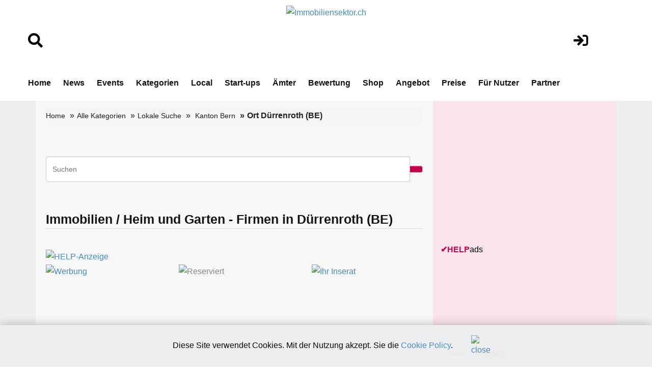

--- FILE ---
content_type: text/html; charset=utf-8
request_url: https://www.google.com/recaptcha/api2/aframe
body_size: 222
content:
<!DOCTYPE HTML><html><head><meta http-equiv="content-type" content="text/html; charset=UTF-8"></head><body><script nonce="X7FvMbxFuopc3FyFOusgtw">/** Anti-fraud and anti-abuse applications only. See google.com/recaptcha */ try{var clients={'sodar':'https://pagead2.googlesyndication.com/pagead/sodar?'};window.addEventListener("message",function(a){try{if(a.source===window.parent){var b=JSON.parse(a.data);var c=clients[b['id']];if(c){var d=document.createElement('img');d.src=c+b['params']+'&rc='+(localStorage.getItem("rc::a")?sessionStorage.getItem("rc::b"):"");window.document.body.appendChild(d);sessionStorage.setItem("rc::e",parseInt(sessionStorage.getItem("rc::e")||0)+1);localStorage.setItem("rc::h",'1769075262597');}}}catch(b){}});window.parent.postMessage("_grecaptcha_ready", "*");}catch(b){}</script></body></html>

--- FILE ---
content_type: text/html; charset=utf-8
request_url: https://www.google.com/recaptcha/api2/aframe
body_size: -271
content:
<!DOCTYPE HTML><html><head><meta http-equiv="content-type" content="text/html; charset=UTF-8"></head><body><script nonce="S6j0rj86y4acISktDGf2ZQ">/** Anti-fraud and anti-abuse applications only. See google.com/recaptcha */ try{var clients={'sodar':'https://pagead2.googlesyndication.com/pagead/sodar?'};window.addEventListener("message",function(a){try{if(a.source===window.parent){var b=JSON.parse(a.data);var c=clients[b['id']];if(c){var d=document.createElement('img');d.src=c+b['params']+'&rc='+(localStorage.getItem("rc::a")?sessionStorage.getItem("rc::b"):"");window.document.body.appendChild(d);sessionStorage.setItem("rc::e",parseInt(sessionStorage.getItem("rc::e")||0)+1);localStorage.setItem("rc::h",'1769075262652');}}}catch(b){}});window.parent.postMessage("_grecaptcha_ready", "*");}catch(b){}</script></body></html>